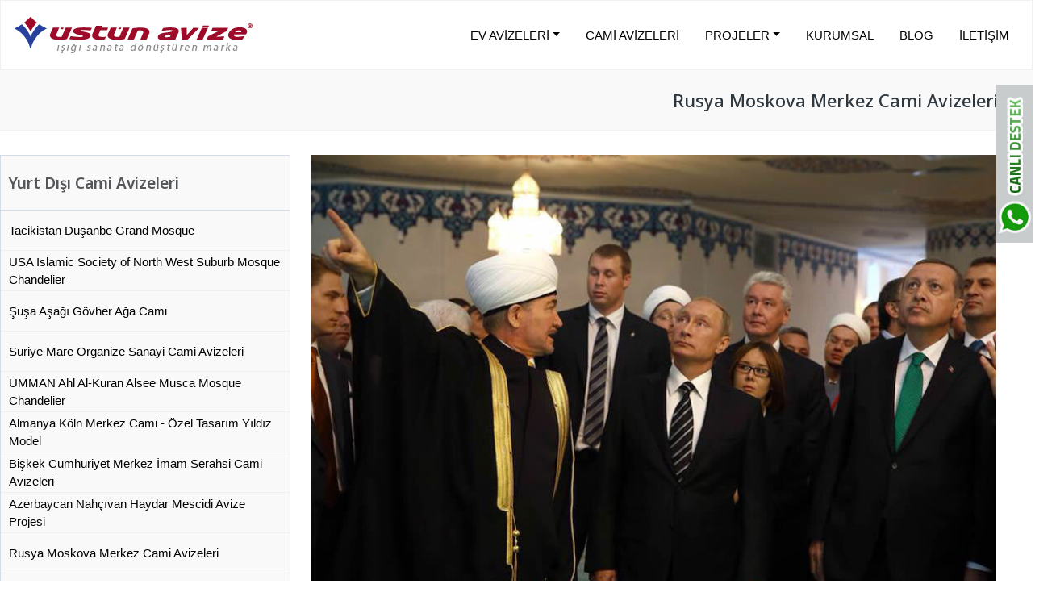

--- FILE ---
content_type: text/html; charset=utf-8
request_url: http://www.ustunavize.com/projeler/rusya-moskova-merkez-cami-avizeleri/32
body_size: 15171
content:

<!DOCTYPE html>
<html lang="tr">
<head><meta charset="utf-8" /><meta name="viewport" content="width=device-width, initial-scale=1.0" /><title>
	Rusya Moskova Merkez Cami Avizeleri
</title><link rel="preconnect" href="https://fonts.googleapis.com" /><link rel="preconnect" href="https://fonts.gstatic.com" crossorigin="" /><link href="https://fonts.googleapis.com/css2?family=Noto+Sans:wght@300;400;500;600&amp;display=swap" rel="stylesheet" /><link rel="canonical" href="/projeler/rusya-moskova-merkez-cami-avizeleri/32"/><link href="/nav/bootstrap.min.css" rel="stylesheet" /><link href="/nav/menu.css?v=2" rel="stylesheet" /><link href="/site.css?v=2" rel="stylesheet" /><link rel="stylesheet" href="/css/fancybox.css" /><meta name="description" content="Rusya Moskova Merkez Cami Avizeleri" /></head><body>
    <form method="post" action="./32" id="form1">
<div class="aspNetHidden">
<input type="hidden" name="__VIEWSTATE" id="__VIEWSTATE" value="/wEPDwUKLTM5MDAzMDk4MmRkZsPTAxnL09JZ1JF8wugMc5UkjIkqQoeLgdpY/Qi6wdY=" />
</div>

<div class="aspNetHidden">

	<input type="hidden" name="__VIEWSTATEGENERATOR" id="__VIEWSTATEGENERATOR" value="8553E07D" />
</div>
        
<header class="ust2">
    <div class="ortala">
        <nav class="navbar navbar-expand-lg navbar-light bg-light">
            <div class="container-fluid">
                <a class="navbar-brand" href="/">
                    <img src="/images/logo.png" alt="Üstün Avize - Cami Avizesi" width="309" height="59" class="logo" /></a>
                <button class="navbar-toggler" type="button" data-bs-toggle="collapse" data-bs-target="#navbarsExampleDefault" aria-controls="navbarsExampleDefault" aria-expanded="false" aria-label="Toggle navigation">
                    <span class="navbar-toggler-icon"></span>
                </button>  <div class="dil1">
                            <a href="https://en.ustunavize.com/" hreflang="en">EN</a>
                        </div>
                <div class="collapse navbar-collapse" id="navbarsExampleDefault">
                    <ul class="navbar-nav me-auto mb-2 mb-md-0">
                        <li class="nav-item dropdown"><a class="nav-link dropdown-toggle" id="dropdown01" data-bs-toggle="dropdown" aria-expanded="false"  title="EV AVİZELERİ" href="/" >EV AVİZELERİ</a> <ul class="dropdown-menu" aria-labelledby="dropdown01"><li><a class="dropdown-item" title="Lighting Collection 2025 "   href="/lighting-collection-2025--599" >Lighting Collection 2025 </a></li><li><a class="dropdown-item" title="LUXRY  2025"   href="/luxry-2025-597" >LUXRY  2025</a></li><li><a class="dropdown-item" title="Exclusive Salon ve Ev Avizeleri 2025"   href="/exclusive-salon-ve-ev-avizeleri-2025-596" >Exclusive Salon ve Ev Avizeleri 2025</a></li><li><a class="dropdown-item" title="Style Ev Avizeleri 2025"   href="/style-ev-avizeleri-2025-595" >Style Ev Avizeleri 2025</a></li><li><a class="dropdown-item" title="Aydınlatma Ürün Koleksiyonu 2025"   href="/aydinlatma-urun-koleksiyonu-2025-598" >Aydınlatma Ürün Koleksiyonu 2025</a></li><li><a class="dropdown-item" title="Aydınlatma Ürün Koleksiyonu"    href="///www.ustunavize.com/aydinlatma-urun-koleksiyonu-576" >Aydınlatma Ürün Koleksiyonu</a></li><li><a class="dropdown-item" title="Exclusive Ev Avizeleri"    href="///www.ustunavize.com/exclusive-ev-avizeleri-574" >Exclusive Ev Avizeleri</a></li><li><a class="dropdown-item" title="Style Ev Avizeleri"    href="///www.ustunavize.com/style-ev-avizeleri-575" >Style Ev Avizeleri</a></li></ul></li><li  class="nav-item"><a class="nav-link" title="CAMİ AVİZELERİ" href="/cami-avizeleri"  >CAMİ AVİZELERİ</a> </li><li class="nav-item dropdown"><a class="nav-link dropdown-toggle" id="dropdown01" data-bs-toggle="dropdown" aria-expanded="false"  title="PROJELER" href="/" >PROJELER</a> <ul class="dropdown-menu" aria-labelledby="dropdown01"><li><a class="dropdown-item" title="Yurt Dışı Projelerimiz"    href="///www.ustunavize.com/projeler/tacikistan-dusanbe-grand-mosque/101" >Yurt Dışı Projelerimiz</a></li><li><a class="dropdown-item" title="Yurt İçi Projelerimiz"    href="///www.ustunavize.com/projeler/hz-omer-cami-samsun/71" >Yurt İçi Projelerimiz</a></li><li><a class="dropdown-item" title="Düğün Salonu ve Otel Avizeleri"    href="///www.ustunavize.com/projeler/istanbul%C3%BCmraniye-kirklar-d%C3%BCg%C3%BCn-salonu/89" >Düğün Salonu ve Otel Avizeleri</a></li></ul></li><li  class="nav-item"><a class="nav-link" title="KURUMSAL" href="/ustun-avize-hakkimizda"  >KURUMSAL</a> </li><li  class="nav-item"><a class="nav-link" title="BLOG" href="/blog-avize-579"  >BLOG</a> </li><li  class="nav-item"><a class="nav-link" title="İLETİŞİM" href="/ustun-avize-iletisim"  >İLETİŞİM</a> </li>
                    </ul>
    
                </div>
            </div>
        </nav>
    </div>
</header>

    <div class="hb02">
            <h1>Rusya Moskova Merkez Cami Avizeleri</h1>
    </div>
<div class="sayfa01">
            <div class="projeliste01">
                <h2>
                 Yurt Dışı Cami Avizeleri
                </h2>
                 <a href="/projeler/tacikistan-dusanbe-grand-mosque/101">Tacikistan Duşanbe Grand Mosque</a><a href="/projeler/usa-islamic-society-of-north-west-suburb-mosque-chandelier/88">USA Islamic Society of North West Suburb Mosque Chandelier</a><a href="/projeler/susa-asagi-govher-aga-cami/86">Şuşa Aşağı Gövher Ağa Cami</a><a href="/projeler/suriye-mare-organize-sanayi-cami-avizeleri/97">Suriye Mare Organize Sanayi Cami Avizeleri</a><a href="/projeler/umman-ahl-alkuran-
alsee-musca-mosque-chandelier/87">UMMAN Ahl Al-Kuran 
Alsee Musca Mosque Chandelier</a><a href="/projeler/almanya-koln-merkez-cami--ozel-tasarim-yildiz-model/67">Almanya Köln Merkez Cami - Özel Tasarım Yıldız Model</a><a href="/projeler/biskek-cumhuriyet-merkez-imam-serahsi--cami-avizeleri/68">Bişkek Cumhuriyet Merkez İmam Serahsi  Cami Avizeleri</a><a href="/projeler/azerbaycan-nahcivan-haydar-mescidi-avize-projesi/85">Azerbaycan Nahçıvan Haydar Mescidi Avize Projesi</a><a href="/projeler/rusya-moskova-merkez-cami-avizeleri/32">Rusya Moskova Merkez Cami Avizeleri</a><a href="/projeler/cecenistan-argun-cami-avizeleri/27">Çeçenistan Argun Cami Avizeleri</a><a href="/projeler/hollanda-utrecht-ulu-cami-avizeleri/31">Hollanda Utrecht Ulu Cami Avizeleri</a><a href="/projeler/almanya-duisburg-ditib-camii-avizeleri/78">Almanya Duisburg Ditib Camii Avizeleri</a><a href="/projeler/hollanda-tilburg-süleymaniye-cami-mosque-chandelier/79">Hollanda Tilburg Süleymaniye Cami Mosque Chandelier</a><a href="/projeler/ahmat-haci-kadirov-cami-avizeleri/80">Ahmat Haci Kadirov Cami Avizeleri</a><a href="/projeler/almanya-camli-mescid/81">Almanya Camlı Mescid</a><a href="/projeler/fransa-trappes-cami-avizeleri/83">Fransa Trappes Cami Avizeleri</a><a href="/projeler/lübnan-tripoli-al-schokur-cami-avizeleri/16">Lübnan Tripoli Al Schokur Cami Avizeleri</a><a href="/projeler/türkmenistan-baskanlik-sarayi-avizeleri/8">Türkmenistan Başkanlık Sarayı Avizeleri</a><a href="/projeler/türkmenistan-mary-tiyatro-salonu-avizeleri/9">Türkmenistan Mary Tiyatro Salonu Avizeleri</a><a href="/projeler/diger-yurdisi-cami-projeleri/82">Diğer Yurdışı Cami Projeleri</a>
            </div> 
            <section class="projeliste02">
                <a  href ="/resimler/galeri/Moskova-Merkez-cami-avizesi-putin-erdogan.jpg" class="fancybox" data-fancybox="gallery"  title="Rusya Moskova Merkez Cami Avizeleri" target="_blank" ><figure><img width="850" width="567"  loading="lazy"  src="/resimler/galeri/Moskova-Merkez-cami-avizesi-putin-erdogan.jpg" alt="Rusya Moskova Merkez Cami Avizeleri"/></figure></a><a  href ="/resimler/galeri/Moskova-Merkez-cami-avizesi-00.jpg" class="fancybox" data-fancybox="gallery"  title="Rusya Moskova Merkez Cami Avizeleri" target="_blank" ><figure><img width="850" width="567"  loading="lazy"  src="/resimler/galeri/Moskova-Merkez-cami-avizesi-00.jpg" alt="Rusya Moskova Merkez Cami Avizeleri"/></figure></a><a  href ="/resimler/galeri/rusya-moskova-merkez-cami-avizeleri-01.jpg" class="fancybox" data-fancybox="gallery"  title="Rusya Moskova Merkez Cami Avizeleri" target="_blank" ><figure><img width="850" width="567"  loading="lazy"  src="/resimler/galeri/rusya-moskova-merkez-cami-avizeleri-01.jpg" alt="Rusya Moskova Merkez Cami Avizeleri"/></figure></a><a  href ="/resimler/galeri/rusya-moskova-merkez-cami-avizeleri-02.jpg" class="fancybox" data-fancybox="gallery"  title="Rusya Moskova Merkez Cami Avizeleri" target="_blank" ><figure><img width="850" width="567"  loading="lazy"  src="/resimler/galeri/rusya-moskova-merkez-cami-avizeleri-02.jpg" alt="Rusya Moskova Merkez Cami Avizeleri"/></figure></a><a  href ="/resimler/galeri/rusya-moskova-merkez-cami-avizeleri-03.jpg" class="fancybox" data-fancybox="gallery"  title="Rusya Moskova Merkez Cami Avizeleri" target="_blank" ><figure><img width="850" width="567"  loading="lazy"  src="/resimler/galeri/rusya-moskova-merkez-cami-avizeleri-03.jpg" alt="Rusya Moskova Merkez Cami Avizeleri"/></figure></a><a  href ="/resimler/galeri/rusya-moskova-merkez-cami-avizeleri-04.jpg" class="fancybox" data-fancybox="gallery"  title="Rusya Moskova Merkez Cami Avizeleri" target="_blank" ><figure><img width="850" width="567"  loading="lazy"  src="/resimler/galeri/rusya-moskova-merkez-cami-avizeleri-04.jpg" alt="Rusya Moskova Merkez Cami Avizeleri"/></figure></a><a  href ="/resimler/galeri/rusya-moskova-merkez-cami-avizeleri-05.jpg" class="fancybox" data-fancybox="gallery"  title="Rusya Moskova Merkez Cami Avizeleri" target="_blank" ><figure><img width="850" width="567"  loading="lazy"  src="/resimler/galeri/rusya-moskova-merkez-cami-avizeleri-05.jpg" alt="Rusya Moskova Merkez Cami Avizeleri"/></figure></a><a  href ="/resimler/galeri/rusya-moskova-merkez-cami-avizeleri-06.jpg" class="fancybox" data-fancybox="gallery"  title="Rusya Moskova Merkez Cami Avizeleri" target="_blank" ><figure><img width="850" width="567"  loading="lazy"  src="/resimler/galeri/rusya-moskova-merkez-cami-avizeleri-06.jpg" alt="Rusya Moskova Merkez Cami Avizeleri"/></figure></a><a  href ="/resimler/galeri/rusya-moskova-merkez-cami-avizeleri-07.jpg" class="fancybox" data-fancybox="gallery"  title="Rusya Moskova Merkez Cami Avizeleri" target="_blank" ><figure><img width="850" width="567"  loading="lazy"  src="/resimler/galeri/rusya-moskova-merkez-cami-avizeleri-07.jpg" alt="Rusya Moskova Merkez Cami Avizeleri"/></figure></a><a  href ="/resimler/galeri/rusya-moskova-merkez-cami-avizeleri-08.jpg" class="fancybox" data-fancybox="gallery"  title="Rusya Moskova Merkez Cami Avizeleri" target="_blank" ><figure><img width="850" width="567"  loading="lazy"  src="/resimler/galeri/rusya-moskova-merkez-cami-avizeleri-08.jpg" alt="Rusya Moskova Merkez Cami Avizeleri"/></figure></a><a  href ="/resimler/galeri/rusya-moskova-merkez-cami-avizeleri-09.jpg" class="fancybox" data-fancybox="gallery"  title="Rusya Moskova Merkez Cami Avizeleri" target="_blank" ><figure><img width="850" width="567"  loading="lazy"  src="/resimler/galeri/rusya-moskova-merkez-cami-avizeleri-09.jpg" alt="Rusya Moskova Merkez Cami Avizeleri"/></figure></a><a  href ="/resimler/galeri/rusya-moskova-merkez-cami-avizeleri-10.jpg" class="fancybox" data-fancybox="gallery"  title="Rusya Moskova Merkez Cami Avizeleri" target="_blank" ><figure><img width="850" width="567"  loading="lazy"  src="/resimler/galeri/rusya-moskova-merkez-cami-avizeleri-10.jpg" alt="Rusya Moskova Merkez Cami Avizeleri"/></figure></a><a  href ="/resimler/galeri/rusya-moskova-merkez-cami-avizeleri-11.jpg" class="fancybox" data-fancybox="gallery"  title="Rusya Moskova Merkez Cami Avizeleri" target="_blank" ><figure><img width="850" width="567"  loading="lazy"  src="/resimler/galeri/rusya-moskova-merkez-cami-avizeleri-11.jpg" alt="Rusya Moskova Merkez Cami Avizeleri"/></figure></a><a  href ="/resimler/galeri/rusya-moskova-merkez-cami-avizeleri-12.jpg" class="fancybox" data-fancybox="gallery"  title="Rusya Moskova Merkez Cami Avizeleri" target="_blank" ><figure><img width="850" width="567"  loading="lazy"  src="/resimler/galeri/rusya-moskova-merkez-cami-avizeleri-12.jpg" alt="Rusya Moskova Merkez Cami Avizeleri"/></figure></a>
            </section>
</div> 

<div class="altKato"><div class="orta"><span class="h5b">Sosyal Medya Hesaplarımız</span><a class="sosyalSag" href="https://www.facebook.com/ustun.avize.turkiye"  title="Facebook"  target="_blank"><img alt="Facebook" src="/resimler/galeri/283602010317.png" width="24" height="25"/></a><a class="sosyalSag" href="https://www.instagram.com/ustun_avize_fabrikasi/"  title="İnstagram"  target="_blank"><img alt="İnstagram" src="/resimler/galeri/243502010317.png" width="24" height="25"/></a><a class="sosyalSag" href="https://www.youtube.com/channel/UCljDgdtT2ccsFGdu5-2na2w"  title="Youtube"  target="_blank"><img alt="Youtube" src="/resimler/galeri/593802010317.png" width="24" height="25"/></a></div></div>    
<div class="altBg"><div class="alt01">
    <div class="altAcik" >
<button title="whatsapp" onclick="window.location.href='https://api.whatsapp.com/send?phone=905333008100&text=https://www.ustunavize.com/ustun-avize-cesitleri/'" class="whats" ></button>
        <div class="alt03"><strong class="h55">EV AVİZELERİ</strong><a href="//www.ustunavize.com/exclusive-ev-avizeleri-574" target="_blank" title="Exclusive Ev Avizeleri"> Exclusive Ev Avizeleri   </a><a href="//www.ustunavize.com/style-ev-avizeleri-575" target="_blank" title="Style Ev Avizeleri"> Style Ev Avizeleri   </a><a href="//www.ustunavize.com/aydinlatma-urun-koleksiyonu-576" target="_blank" title="Aydınlatma Ürün Koleksiyonu"> Aydınlatma Ürün Koleksiyonu   </a><a href="/lighting-collection-2025--599" title="Lighting Collection 2025 " target="_blank"> Lighting Collection 2025    </a><a href="/style-ev-avizeleri-2025-595" title="Style Ev Avizeleri 2025" target="_blank"> Style Ev Avizeleri 2025   </a></div><div class="alt03"><strong class="h55">PROJELER</strong><a href="//www.ustunavize.com/projeler/tacikistan-dusanbe-grand-mosque/101" target="_blank" title="Yurt Dışı Projelerimiz"> Yurt Dışı Projelerimiz   </a><a href="//www.ustunavize.com/projeler/hz-omer-cami-samsun/71" target="_blank" title="Yurt İçi Projelerimiz"> Yurt İçi Projelerimiz   </a><a href="//www.ustunavize.com/projeler/istanbul%C3%BCmraniye-kirklar-d%C3%BCg%C3%BCn-salonu/89" target="_blank" title="Düğün Salonu ve Otel Avizeleri"> Düğün Salonu ve Otel Avizeleri   </a></div>
        </div>
    </div>
<footer>
 2026 © Üstün Avize Aydınlatma Sanayi 
</footer>
</div>
 <button onclick="window.location.href='https://api.whatsapp.com/send?phone=905333008100&text=http://www.ustunavize.com/projeler/rusya-moskova-merkez-cami-avizeleri/32/'" class="whats"></button>
    <script src="/js/fancybox.umd.js"></script>
    <script>
        Fancybox.bind('[data-fancybox="gallery"]', {
            Thumbs: false
        });
    </script>  
    <script src="/nav/bootstrap.bundle.min.js" async></script>
    </form>
</body></html>
 

--- FILE ---
content_type: text/css
request_url: http://www.ustunavize.com/nav/menu.css?v=2
body_size: 1199
content:
 .bg-light {
    background-color: #fff!important;
}

 
.ust2 {
    display: flex;
    width: 100%;
    background-color: #fff;
    height: 87px;
    z-index: 2;
    border: 1px solid #f1f1f1;
    position:relative;
}
  .ust2 .ortala {
    width: 100%;
    max-width:1285px;
    margin: 0px auto;
    height: auto;
    color: #fff;
}

.nav-link {
    font-size: 15px;
    padding-right: 1rem !important;
    padding-left: 1rem !important;
    font-weight: 500;
}
.navbar-collapse { flex-grow:0;
}
.ust1_0 {
    display: block;
    height: 30px;
    padding-top: 3px;
    width: 100%;
    color: #fff;
}
   .ust1_0 .ortala {
 
    height: 27px;
 
}
.sola {
    float: left;
    display: inline-block;
    padding: 0px;
    margin: 0px;
}

 
.sag {
    float: right;
    display: inline-block;
}
.dil1 {width:35px; height:20px;   display:flex; position:absolute; right: -30px; top:3px; font-weight:500; visibility:hidden;
       
}
    .dil1 a { padding:2px 7px; color:#282828 !important;
    }
 
        .dil1 a:hover { color:#d00000 !important;
    }
@media (max-width: 768px) {

    .ust2 {
        height: 69px;
    }
 
}

 

--- FILE ---
content_type: text/css
request_url: http://www.ustunavize.com/site.css?v=2
body_size: 24167
content:
body {
    margin: 0px;
    font-size: 15px;
    color: #2f383f;
    background-color: #fff !important;
     font-family: 'Noto Sans', sans-serif !important;
}

  h1, h2, h3, h4, h5 {
     font-family: 'Noto Sans', sans-serif;
    font-size:25px;
    margin:15px 0px !important;
}

p { line-height:1.55;
}

 
    .whats
{
        border:0px;
    background: url(images/whats.jpg) no-repeat;
    width: 45px;
    height: 207px;
    position: fixed;
    right: 0px;
    top: 105px;
    z-index: 77;
    background-size: contain;
}
 
.lnk1 {
    margin-top:25px;
    color: #000;
    border-color: #000;
    padding: 0.8rem 0.8rem;
    font-size: .975rem;
    border: 1px solid #000;
    display: flex;
    width: 221px;
    justify-content: center;
}
.lnk1:hover {
    color: #fff !important;
background-color:#000;
}
.banZemi {
    display: flex;
    height: auto;
    width: 100%;
    background: #000;
    box-shadow: 0px 0px 15px rgba(150, 149, 149, 0.51);
}
.ban01 {
    display: flex;
    border-top: 1px solid #f1f1f1;
    text-align: center;
    padding: 50px 10px 50px 10px;
    width: 100%;
    font-size: 18px;
    margin: 0px auto;
    flex-direction: column;
    font-weight: 300;
    align-items: center;
}

    .ban01 h1 {
        font-size: 33px;
        max-width: 749px;
    }
    .ban01 p {
        max-width: 749px;
    }

.ban02 {
    display: flex;
    font-weight: 300;
    width: 1024px;
    margin: 0px auto;
    font-size: 17px;
    flex-direction: row;
    text-align: center;
}
    .ban02 h3 {
        display: flex;
        height: 55px !important;
        font-size: 27px;
        align-items: center;
    }
    .ban02 div {
        display:flex;
 
        width: 450px;
        margin: 0px auto;
        flex-direction: column;
        align-items: center;
    }
    .ban02 div img{
        width: 450px;

    }

.ban03 {
    display: flex;
    font-weight: 300;
    border-top: 1px solid #e5e5e5;
    text-align: center;
    padding: 25px 10px 20px 10px;
    width: 100%;
    font-size: 19px;
    margin: 0px auto;
    flex-direction: column;
    margin-top: 45px;
    align-items: center;
}

    .ban03 p {
        max-width: 850px;
        font-size: 19px;    
    }

    .ban03 h2 {
        max-width: 749px;
        font-size: 29px;
    }
.ban04 {
    display: flex;
    text-align: center;
    padding: 45px 10px 50px 10px;
    width: 1150px;
    font-size: 17px;
    margin: 0px auto;
    flex-direction: row;
  
}

    .ban04 a {
        height: 333px;
        margin: 10px;
        display: flex;
        font-size: 23px;
        align-items: center;
        flex-direction: column;
        font-weight: 300;
        line-height: normal !important;
    }

    .ban04 img {
        margin-bottom: 15px;
    }

.ban05 {
    display: flex;
    text-align: center;
    padding: 10px 10px 50px 10px;
    width: 1150px;
    font-size: 17px;
    margin: 0px auto;
    flex-direction: row;
}

    .ban05 a {
        height: 333px;
        margin: 10px;
        display: flex;
        font-size: 23px;
        align-items: center;
        flex-direction: column;
        justify-content: space-around;
        font-weight: 300;
        line-height: normal !important;
    }

    .ban05 h4 { font-size:25px; font-weight:500;
    }

 
a {
    text-decoration: none !important;
    color: #000 !important;
    font-family: 'Roboto', sans-serif;
  
}
    a:hover {
        text-decoration: none;
        color: red !important;
        
    }


 

footer {
    display: flex;
    max-width: 1155px;
    width:100%;
    height: 50px;
    margin: 0px auto;
    font-weight: 300;
    justify-content: flex-end;
}

.camiavize {
    text-align: center;
    margin: 0px auto;
    display: flex;
    flex-direction: row;
}
    .camiavize div {
        flex-direction: column;
    }
        .camiavize div h2 {
            display: flex;        
            align-items: center;
            justify-content: center;
            font-size:23px;
            font-weight:500;
            height:55px;
        }
        .camiavize div a {
            width: 485px;
            height: 200px;
            display: flex;
            align-items: center;
            color: #000 !important;
            font-weight: 300;
            font-size: 19px;
            text-indent: 225px;
            margin: 10px;
            background-color: #fff;
            background-repeat: no-repeat;
            background-size: 45%;
            background-position-y:center;
            background-position-x:left;
            border: 1px solid #e5e5e5;
            font-weight:500;
        }
            .camiavize div a:hover {
             color: #978058 !important;
             border:1px solid #000;
            }

 

            .altBg {
                display:flex;
    background: #38383c;
    padding-top: 20px;
    color: #f6f6f6;
    width: 100%;
    font-size: 16px;
    font-weight: 300;
    flex-direction: column;
}

.alt01 { height:200px;   width:100%;   position:relative;    height: 200px;
    display: table;
    width: 100%;
    position: relative;
 
}

    .alt01 .altAcik {
        color: #fff;
        width: 85%;
        max-width: 1255px;
        margin: 0px auto;
        padding: 50px;
        text-align: center;
        display: flex;
    }
 
.alt02 { height:50px; display:block; width:100%; text-align:center; clear:both;  padding-top:30px;
}
.alt02 .ortala{ height:50px; display:block;     max-width: 1151px;
    width: 85%;margin:0px auto; font-size:15px;
}
.alt02 .ortala .sol1{ height:50px; display:block; width:250px; float:left;
}
 .sag1{ height:50px; display:block; width:250px; float:right;
}
.alt03 {
    width: 250px;
    display: flex;
    height: 190px;
    text-align: left;
    flex-direction: column;
}


    .alt03 a {color:#c9c9c9 !important;  font-weight:300;  line-height:25px;  clear:both; display:block;
    }
        .alt03 a:hover { color:#54505e;  text-decoration:none;
    }
        .alt03 .h55 {color:#c9c9c9;  font-weight:400; margin:0px; padding:0px;  
    }


        .alt04 {width:300px;  float:left; display:block; height:150px; padding-right:15px;      line-height:17px; padding-left:21px; padding-top:39px;
}
 


.sag {float:right; display:inline-block; 
}

.hb01 {
    display: flex;
    margin: 0px auto !important;
    background-color: #f9f9f9;
    height: 65px;
    align-items: center;
    border-bottom: 1px solid #f3f3f3;
}
    .hb01 h1 {
        width: 100%;
        font-size: 25px;
        max-width: 1245px;
        margin: 0px auto !important;
        height: 55px;
        display: flex;
        align-items: center;
    }

.hb02 {
    display: flex;
    margin: 0px auto !important;
    background-color: #f9f9f9;
    height: 75px;
    align-items: center;
    border-bottom: 1px solid #f3f3f3;
}

    .hb02 h1 {
        width: 100%;
        font-size: 22px;
        max-width: 1245px;
        margin: 0px auto !important;
        height: 55px;
        display: flex;
        align-items: center;
        justify-content:flex-end;
        padding-right:25px;
    }
.sayfa01 {
    width: 100%;
    max-width: 1285px;
    min-height: 510px;
    display: flex;
    flex-wrap: wrap;
    padding: 0px;
    margin: 0px auto;
    margin-top:15px;
}
.sayfa01 h1{
    width: 100%;
 font-size:33px;
    max-width: 1265px;
    margin: 0px auto !important;
    height:115px;
    display:flex;
    align-items:center;
}
    .sayfa01 p { display:flex; clear:both;
    }
    .sayfa02 {
    display: block;
    clear: both;
    font-size: 19px;
    margin: 0px;
    padding: 0px;

    width: 100%;
    margin: 0px auto;
    height: 229px;
    padding-top: 13px;

    padding-bottom: 50px;
    background: url(images/detRes.jpg) top center no-repeat;
}
    .sayfa02 h1 {text-shadow: 0px 3px 5px #000;
                     width: 100%;
    max-width: 1005px;
    margin: 0px auto !important;
    color: #fff;
    padding:35px;
    padding-top: 75px !important;
    font-size: 29px;
    }

.sayfa02 h2 { display:block; margin:0px auto; width:960px; padding:0px;  font-size:17px; line-height:50px;    font-weight:700; height:50px; color:#000; padding-left:5px;
}
.sayfa02 h3 { display:block; margin:0px auto; width:960px; padding:10px 15px; padding-left:0px;  font-size:16px; line-height:35px;      font-weight:700;
}
.sayfa03 {
    padding: 10px;
    display: flex;
    margin: 0px auto;
    width: 1255px;
    flex-direction: column;
    align-items: center;
}
.sayfa03 p{ clear:both; margin-top:25px; font-size:17px;

}
.sayfa04 {
    padding: 10px;
    display: flex;
    flex-wrap: wrap;
    margin: 0px auto;
    width: 1265px;
}

.ws01 { display:flex; margin:0px 0px 65px 65px;
}
figure { display:block; clear:both
}
figcaption { clear:both; display:block; text-align:left;  color:#c4c4c4; height:55px;
}
.bg02 {
    background-image: url(images/p.png);
    position: absolute;
    width: 100%;
    height: auto;
    z-index: 0;
    display:table;
}

.detayResim {
     
    background: url(resimler/banne/rZem.jpg) no-repeat center top ;
    background-size:cover;
 
    height: 213px;
    display:block;
 
    padding-bottom:50px;
    width:100%;
    margin:0px auto;
}
.sayfa01 .menu_sag p {
    display: initial;
}
.menu_sag {
    float: right;
    display: flex;
    width: 100%;
    max-width: 800px;
    margin-left: 25px;
    margin-top: 15px;
    flex-direction: column;
    font-size: 17px;
}
.menu_sag img {
max-width:100%;
}
.sol_menu {
    display: flex;
    width: 290px;
    float: left;
    height: auto;
    margin-left:20px;
}
    .sol_menu ul {
        list-style: none;
        padding: 0px;
        border-left: 1px solid #e9e9e9;
        border-right: 1px solid #e9e9e9;
        border-top: 1px solid #e9e9e9;
    }
        .sol_menu ul li strong {
            background-color: #e2e2e2;
            height: 50px;
            display: flex;
            width: 100%;
            align-items: center;
            padding-left:15px;
        }
        .sol_menu ul li {

            border-bottom: 1px solid #e9e9e9;
        }
            .sol_menu ul li a {
               
                margin: 10px;
                height: 40px;
                display: flex;
            }
.ilet {
    margin-top: 15px;
    font-size: 17px;
    list-style: none;
    margin-bottom: 35px;
}

 .ilet li { padding:10px;
}
    .ilet li span{ 
        padding: 10px;
    }
.resi {
    width: 100px;
    height: 80px;
    cursor: pointer;
}
 
 
  
.zmn1 {  width:100%; display:table; padding-top:35px;  
}
.ortZemin {   display:flex; max-width:1150px; width:90%;  margin:0px auto;  flex-wrap: wrap;
}
.ortZemin h2{  
 
    font-size: 27px;
 
    line-height: 1.2;
    margin: 0 0 4px 0;
    overflow: hidden;
    position: relative;
    text-align: center;
   
    padding:0px;
    font-weight:500;
 
}

.ortZemin1111111111 h2:after { padding-left:45px;
    background-color: #d5dbdd;
    content: '';
    display: inline-block;
    height: 2px;
    position: relative;
    top: -4px;
    vertical-align: middle;
    width: 40%;
}

.ortBesli {
    width: 100%;
    max-width: 500px;
    display: flex;
    flex-direction: column;
    margin: 10px;
    font-size: 15px;
}

.ortSag {
    display: table;
    width: 300px;
    float: right;
}
.ortSag h3 { font-size:17px;  width:300px;  height:50px; padding:0px; margin:0px; line-height:50px; font-weight:700; border-bottom: 1px solid #e2e2e2;
}
.ort0 {   height:410px; width:235px; float:left; display:block;
}
.ort0_0 { height:250px; width:235px; float:left; display:table;   
}
.ort1 {   height:61px;padding-top:10px; line-height:29px; font-weight:700; width:255px; padding-left:10px;  clear:both; display:block; text-align:left; font-size:17px;  color:#51595b;  
            font-weight:300; 
}

.ort1:hover {  text-decoration:none;
}

.ort2 {  height:155px; width:265px; border:1px solid #dedede; margin-top:20px; margin:10px;   clear:both; display:table; position:relative;   overflow:hidden;
}
.ort2 img {   width:265px; height: 216px;
}
.ort3 {  height:90px; width:235px; padding-top:10px; font-size:13.5px; color:#737373;    overflow:hidden;  line-height:27px;
}
.ort3 span {background-color: #000; height:27px; line-height:27px;  color:#fff; width:110px;    display:block; border-radius:3px; margin-top:15px; 

}
.ort4 {  height:20px; width:350px; padding-top:5px;  color:#959595;
}
 
 
 

  input {
     height: 35px; line-height:35px;   border:1px solid #d6d7d7;
     padding:3px; display:block; float:left;
}
    select {
     height: 35px; line-height:35px; width:150px; border:1px solid #d6d7d7;
     padding:3px; display:block; float:left;
}
          table { 
        }
 
.h2 {
    display: flex;
    width: 96%;
    max-width: 1125px;
    margin: 0px auto !important;
    margin-top: 45px !important;
    margin-bottom: 25px !important;
    font-size: 25px;

}  



.menu011 {
 
    padding: 0;
    border: 1px solid #e5e5e5;
    margin: 9px 5px;
    height: 425px;
    width: 405px;
    display: flex;
 cursor:pointer;
    flex-direction: column;
}

.ustuUrun {
    display: flex;
    flex-wrap: wrap;
    width: 100%;
    height: auto;
    justify-content: center;
    margin-top:20px;
}
        .menu011:hover {
            -webkit-box-shadow: 0 0 20px 0 rgba(0,3,0,.25);
            -moz-box-shadow: 0 0 20px 0 rgba(0,3,0,.25);
            box-shadow: 0 0 20px 0 rgba(0,3,0,.25);
            z-index: 2999;
        }
.menu011 img{ margin:20px auto;
              margin-bottom:0px;
              max-height:385px;
 
}
.menu011 h3 {
    display: block;
    font-size: 17px;
    color: #38383c;
    font-weight: 600;
    padding: 0 35px;
    margin: 0px !important;
    margin-top: 7px !important;
}
    .menu011 .h33 {
        display: block;
        font-size: 17px;
        color: #38383c;
        font-weight: 600;
        padding: 0 35px;
        margin: 0px !important;
        margin-top: 7px !important;
    }
    .menu011 .h44 {
        display: block;
        font-size: 14px;
        color: #5c5c5e;
        font-weight: 600;
        padding: 0 35px;
        margin: 0px !important;
        margin-top: 7px !important;
    }


.altKato {
    display: flex;
    background: #fdfdfd;
    border-bottom: 1px solid #efefef;
    border-top: 1px solid #efefef;
    height: 99px;
    margin-bottom: 21px;
}

    .altKato .orta {
        display: flex;
        margin: 0px auto;
        width: 100%;
        max-width: 825px;
        align-items: center;
    }

        .h5b {
            width: 299px;
            font-weight: 300;
            color: #181818;
            font-size: 20px;
        }

        .altKato .orta a {
            width: 90px;
            height: 40px;
            margin-right: 20px;
        }

 .sosyalSag{width:25px !important;  height:25px !important;   margin:5px !important;    }

 .navi{ background-color:#f6f6f6; height:95px; border-top:1px solid #c3c4c6; border-bottom:1px solid #ecedef;  padding-top:27px; }
    .navi .sagNavi { display:inline; float:right; 
    }
    .navi .ortala01 {  height:35px;
    }
 .menuBasi{ height:95px; width:1255px; margin:0px auto; display:block; 
}
  
.menuBasi h1 {
    color: #000;
    display: inline-block;
    margin-top: 39px !important;
    font-size: 31px;
    font-weight: 500;
    font-family: 'Roboto', sans-serif;
}
    .menuBasi span {
        height: 30px;
        width: 125px;
        float: right;
        display: block;
        margin-top: 45px !important;
    }
 .galeriBasli{ height:95px; width:1255px; margin:0px auto; display:block;  border-bottom: 1px solid #e5e5e5;
}
  .galeriBasli h4 { color:#000; display:inline-block; margin-top:39px !important; font-size:31px; font-weight:400; text-indent: 35px;  font-family: 'Roboto', sans-serif; }
    .galeriBasli h3 {
        color: #000;
        display: block;
        margin-top: 39px !important;
        font-size: 31px;
        font-weight: 400;
        text-indent: 35px;
        font-family: 'Roboto', sans-serif;
  
    }

.anaRoom { width:100%; background:url(/images/anaRoom.png) right repeat-y ;
}
.cozum1 {
    clear: both;
    display: block;
    height: 295px;
    width: 1125px;
    overflow-x: hidden;
    overflow-y: hidden;
    margin: 0px auto;
    margin-top: 21px;
    border-bottom: 1px solid #c5c5c5;
}
.h3 {
    color: #0d0d0c;
    font-size: 25px;
    font-weight: 700;
    padding-top: 25px;
    clear: both;
    font-size: 23px;
    display: block;
    margin: 0px auto !important;
    margin-top: 25px !important;
    width: 1125px;
    text-align: left;
}

/* width */
    .cozum1::-webkit-scrollbar {
        margin-left: 15px;
        height: 7px;
    }

/* Track */
    .cozum1::-webkit-scrollbar-track {
        box-shadow: inset 0 0 5px grey;
        border-radius: 10px;
    }

/* Handle */
    .cozum1::-webkit-scrollbar-thumb {
        background: black;
        height: 5px;
        border-radius: 10px;
    }

    /* Handle on hover */
.cozum1::-webkit-scrollbar-thumb:hover {
    background: #b30000; 
}
.cozum2 {
    clear: both;
    display: flex;
    height: 255px;
    width: 1500px;
}
.cozum3 {
    border-bottom: 3px solid #fff;
    white-space: normal;
    width: 275px;
    height: 235px;
    background-repeat: no-repeat !important;
    background-position: center top !important;
    display:block;
    font-size:17px;
    text-align: center;
    font-weight: bold;
    padding-top:205px;
   
}
.indir2 {
    background: url(images/down.png) right center no-repeat;
    width: 195px;
    height: 45px;
    border-bottom: 1px solid #8e8e8e;
    display: flex;
    align-items: center;
    font-size:15px;
}
.ref1 {
    display: flex;
    float: left;
    width: 96%;
    max-width: 450px;
    align-items: center;
    font-weight: 600;
    font-size: 17px;
    color: #545454 !important;
    border-bottom: 1px solid #eee;
    margin-right: 25px;
    padding-top: 15px;
    padding-bottom: 15px; 
}
.projeliste01 {
    margin-top: 15px;
    margin-bottom: 45px;
    width: 360px;
    display: flex;
    height: auto;
    flex-direction: column;
    border: 1px solid #d3dce9;
    border-bottom: 0px solid #d3dce9;
    background-color: #f9f9f9;
}
    .projeliste01 h2 {
        margin: 0px !important;
        padding-left: 10px;
        height: 68px;
        border-bottom: 1px solid #d3dce9;
        color: #54565a;
        font-size: 19px;
        display: flex;
        align-items: center;
        font-weight:600;
    }
    .projeliste01 a {
        display: flex;
        padding: 0px 10px;
        color: #e6ebf1;
        height: 50px;
        border-bottom: 1px solid #edeff1;
        align-items: center;
    }
.projeliste02 {
    margin-top: 15px;
    margin-bottom:45px;
    padding-left:25px;
    width:850px;
    display: flex;
    height: auto;
    flex-direction: column;
 
}

.projeliste02 img {
 height:auto !important;
}
.hak { padding:10px 30px;
}
.belg {
    display: flex;
    flex-direction: column;
}
    .belg tr {
        display: flex;
        flex-wrap: wrap;
    }

.gl01 {
    display: flex;
    flex-direction: column;
    align-items: center;
}
.gl01 img{ margin-bottom:10px;
    display: flex; max-width:90%;
}
.p1 {
    display: flex;
    width: 300px;
    height: 50px;
    position: absolute;
    z-index: 99;
    bottom: 25%;
    left: 0px;
    background-color: #fff;
    font-size: 15px;
    align-items: center;
    justify-content: center;
}
@media (max-width: 768px) {
    .menu_sag img {
        max-width: 96% !important;
        height:auto!important;
    }
    .ortBesli img{ width:98% !important; height:auto !important;
    }
    .hak img {
        max-width: 98% !important;
        height: auto !important;
    }
    .menu011 {
 
        height: 350px;
        width: 350px;
    }


        .menu011 img {
            margin: 0px auto;
 
            width:350px!important;
            height:auto !important;
        }
    .camiavize {
        flex-direction: column;
    }
        .camiavize div h2 {
            font-weight: 600;
            font-size: 19px;
        }
        .camiavize div a {
            width: 350px;
            height: 165px;
            display: flex;
            background-size: 35%;
            text-indent: 135px;
            font-size:15px;
        }
    .sayfa04 {

        width: 96%;
    }
    .sayfa04 img{
        width: 98%;
    }
    .p1 { display:none; visibility:hidden;
    }
        footer {
        justify-content: center;
    }
    .belg td {
        padding: 10px;
    }
    .ws01 {
             
            display: flex;
            margin: 0px 0px 45px 0px auto;

        }
        .ws01 img{
            width:200px !important;
             
        }

        .sayfa03 {
            width: 96%;
          
        }
        .sayfa03 img{
            width: 100%;
            height:auto;
        }
        .hb01 {
            display: flex;
            height: 55px;
        }

            .hb01 h1 {
                font-size: 17px;
                width: 100%;
                width: 96%;
                padding-left: 20px;
                justify-content: flex-start;
            }

        .hb02 {
            display: flex;
            height: 55px;
        }

            .hb02 h1 {
                font-size: 17px;
                width: 100%;
                width: 96%;
                padding-left: 20px;
                justify-content: flex-start;
            }

        .projeliste01 {
            display:block;
            border:0px ;
            margin: 0px auto;
            width: 90%;
            height: 285px;
            overflow: scroll;
        }

            .projeliste01 h2 {
                height: 48px !important;
                font-size: 15px;
            }

            .projeliste01 a{
              
                font-size: 14px;
                height: 45px;
            }
        .projeliste02 {
            width: 96% !important;
        }
        .projeliste02 img {
            width: 96% !important;
            height: auto !important;
        }
        .banZemi { background-color:#fff;
        }

        .ban01 { width:94%;
        }
        .dil1 {
            right: 80px !important;
            top: 19px !important;
            
        }
        .logo { width:205px !important; height:auto !important;
        }
        .ban02 {
            flex-direction: column;
            width: 350px;
        }



            .ban02 div {
                width: 350px;
                margin-top: 25px;
                margin-bottom: 25px;
            }

                .ban02 div img {
                    width: 350px;
                    height:auto !important;
                }

        .ban04 {
            padding-top:15px; width: 96%;
            flex-direction: column;
        }
        .altKato { height:auto;
        }
            .altKato .orta {
                height: auto;
                max-width: 700px;
            }
    .h5b {
        width: 235px;
        font-weight: 300;
        color: #777678;
        font-size: 16px;
        padding-left: 20px;
    }
        .alt01 .altAcik {
            width: 91%;
            max-width:700px;
            flex-direction: column;
        }
    }

 